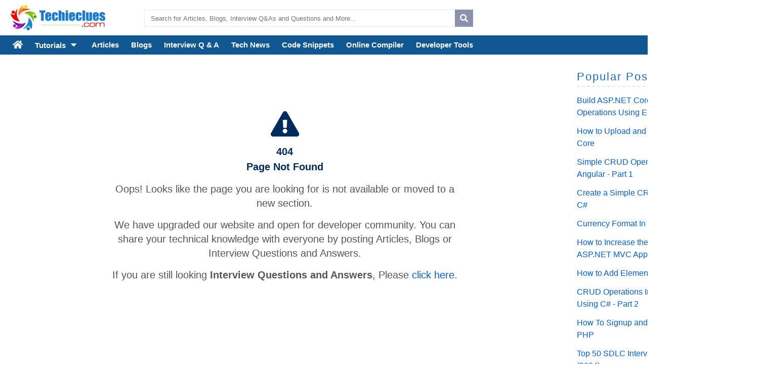

--- FILE ---
content_type: text/html; charset=utf-8
request_url: https://www.techieclues.com/blogs/convert-a-list-of-string-to-an-array-in-csharp
body_size: 5774
content:
<!DOCTYPE html>
<html lang="en">
<head>
    <meta charset="utf-8" />
    <title>404 Error Page</title>
    <meta name="description" />
    <meta name="keywords" />
    <meta http-equiv="X-UA-Compatible" content="IE=edge" />
    <meta name="viewport" content="width=device-width, initial-scale=1.0" />
    <meta property="og:locale" content="en_US" />
    <meta property="og:site_name" content="Techieclues" />
    <meta property="og:title" />
            <meta property="og:image" content="https://www.techieclues.com/og_tc_latest_logo.png" />
        <meta name="twitter:image" content="https://www.techieclues.com/og_tc_latest_logo.png" />
    <meta property="og:description" />
    <meta property="og:type" content="website" />
    <meta name="twitter:site" content="TechieClues" />
    <meta name="twitter:card" content="summary" />
    <meta name="twitter:title" />
    <meta name="twitter:description" />
    <meta name='ir-site-verification-token' value='-1590450414'>
    <link rel="apple-touch-icon" sizes="180x180" href="/apple-touch-icon.png">
    <link rel="icon" type="image/png" sizes="32x32" href="/favicon-32x32.png">
    <link rel="icon" type="image/png" sizes="16x16" href="/favicon-16x16.png">
    <link rel="manifest" href="/site.webmanifest">
    <link rel="mask-icon" href="/safari-pinned-tab.svg" color="#5bbad5">
    <meta name="msapplication-TileColor" content="#da532c">
    <!-- Chrome, Firefox OS and Opera -->
    <meta name="theme-color" content="#177AD0" />
    <!-- iOS Safari -->
    <meta name="apple-mobile-web-app-status-bar-style" content="#177AD0" />
    <meta name="msapplication-TileColor" content="#177AD0" />
    <link href="/Content/css?v=hH4xcStecNJwYCJDa4dUCH3wIROK7d4umP5d_1SyPps1" rel="stylesheet"/>

    <link href="/Content/simple-sidebar.css" rel="stylesheet" />
    
    <script src="https://code.jquery.com/jquery-3.7.0.min.js" type="0ea93729dbc36f3eed7e4108-text/javascript"></script>
    

    <script defer src="/ckeditor/plugins/prism/lib/prism/prism_patched.min.js" type="0ea93729dbc36f3eed7e4108-text/javascript"></script>
    <link defer href="/ckeditor/plugins/prism/lib/prism/prism_patched.min.css" rel="stylesheet" />

            <!-- Google Tag Manager -->
        <!-- End Google Tag Manager -->
        <script defer data-ad-client="ca-pub-2859742330721576" src="https://pagead2.googlesyndication.com/pagead/js/adsbygoogle.js" type="0ea93729dbc36f3eed7e4108-text/javascript"></script>
        <meta name="msvalidate.01" content="E3A1F8D38F241CE991C35689EF85B61A" />
        <meta name="ahrefs-site-verification" content="1445b7a71a6eb97bcddcad5e0ec771af8a4be0c742bf83c1b7465cb619b812f6">
        <meta name="bm-site-verification" content="20d67ad3bfd6c56616f7e932c4dbb3423e1a7534">
        <meta name="yandex-verification" content="802132d2d7eaf5af" />
        <meta name="publicationmedia-verification" content="150f0bbe-941d-45ac-9e33-871d08f207c9">        
        <script type="0ea93729dbc36f3eed7e4108-text/javascript">

            document.addEventListener('DOMContentLoaded', () => {
                /** init gtm after 3500 seconds - this could be adjusted */
                setTimeout(initGTM, 3500);
            });
            document.addEventListener('scroll', initGTMOnEvent);
            document.addEventListener('mousemove', initGTMOnEvent);
            document.addEventListener('touchstart', initGTMOnEvent);
            function initGTMOnEvent(event) {
                initGTM();
                event.currentTarget.removeEventListener(event.type, initGTMOnEvent); // remove the event listener that got triggered
            }
            function initGTM() {
                if (window.gtmDidInit) {
                    return false;
                }
                window.gtmDidInit = true; // flag to ensure script does not get added to DOM more than once.
                const script = document.createElement('script');
                script.type = 'text/javascript';
                script.async = true;
                // ensure PageViews is always tracked (on script load)
                script.onload = () => {
                    dataLayer.push({ event: 'gtm.js', 'gtm.start': new Date().getTime(), 'gtm.uniqueEventId': 0 });
                };
                script.src = 'https://www.googletagmanager.com/gtm.js?id=GTM-59BGQ76';
                document.head.appendChild(script);
            }

        </script>

    <script type="application/ld+json" defer>
        {
        "@context":"https://schema.org",
        "@type":"Language","name":"English"
        }
    </script>


    <script defer type="application/ld+json">
        {
        "@context": "https://schema.org",
        "@type": "Article",
        "mainEntityOfPage": {
        "@type": "WebPage",
        "@id": ""
        },
        "headline": "",
        "description": "",
        "image": {
        "@type": "ImageObject",
        "url": "https://www.techieclues.com/Images/logo.png"
        },
        "author": {
        "@type": "Person",
        "name": "Alagu Mano Sabari M"
        },
        "publisher": {
        "@type": "Organization",
        "name": "TechieClues",
        "logo": {
        "@type": "ImageObject",
        "url": "https://www.techieclues.com/"
        }
        },
        "dateCreated": "2026-01-01T21:40:52",
        "dateModified": "2025-12-14"
        }
    </script>

    <script defer type="0ea93729dbc36f3eed7e4108-text/javascript">
        function closeHeaderAnnouncement() {
            jQuery("#header-announcement").hide();
        }
    </script>   

</head>
<body>
        <!-- Google Tag Manager (noscript) -->
        <noscript>
            <iframe title="Google Manager" src="https://www.googletagmanager.com/ns.html?id=GTM-59BGQ76"
                    height="0" width="0" style="display:none;visibility:hidden"></iframe>
        </noscript>
        <!-- End Google Tag Manager (noscript) -->
    
    <div id="wrap">

            <script src="/cdn-cgi/scripts/7d0fa10a/cloudflare-static/rocket-loader.min.js" data-cf-settings="0ea93729dbc36f3eed7e4108-|49"></script><header onload="domReadyCommonPage()">

                    <div class="container ch-desktop">
                        <div class="top-header">
                            <div class="row-header">
                                <div class="logo">
                                    <a href="/"><img width="200" height="57" src="/Images/logo.png" alt="techieclues.com"></a>
                                </div>
                                <form name="topsearch" id="topsearch" action="/search" method="get">
                                    <div class="search">
                                        <input class="form-control ui-autocomplete-input searchquery" type="text" role="textbox" id="mainsearchquery" autocomplete="off" aria-autocomplete="list" aria-haspopup="true" placeholder="Search for Articles, Blogs, Interview Q&As and Questions and More..." name="q">
                                        <button title="Search" type="submit"><i class="fa fa-search"></i></button>
                                    </div>
                                </form>
                                <div class="rightSide">
                                    

                                    <div class="login-info">
                                        <div class="page">
                                            <div class="loginControl">
                                                
                                                <div class="pull-right profile-info">
                                                </div>
                                            </div>
                                        </div>
                                    </div>
                                </div>
                            </div>
                        </div>
                    </div>

                <div class="ch-main-left-banner">
                    
                </div>
            </header>
                <nav class="ch-desktop nav-top">
                    <div class="container">
                        <ul class="ownmenu">
                            <li>
                                <a title="Home" href="/" class="s-menu main-home" style="padding-left: 10px;"><i class="fa fa-home fa-2x angle-arrow"></i><i></i></a>
                            </li>
                            
                            
                            
                            <li style="display: block;">
                                <a href="/tutorials">Tutorials <i class="fa fa-caret-down fa-fw angle-arrow"></i><span class="indicator"><i class="fa fa-angle-right"></i></span></a>
                                <ul class="dropdown" style="display: none;">
                                    <li><a href="/tutorials/python" title="Python Tutorial">Python Tutorial</a></li>
                                    <li><a href="/tutorials/csharp" title="C# Tutorial">C# Tutorial</a></li>
                                    <li><a href="/tutorials/mysql" title="MySQL Tutorial">MySQL Tutorial</a></li>
                                    <li><a href="/tutorials/salesforce" title="Salesforce Tutorial">Salesforce Tutorial</a></li>
                                    <li><a href="/tutorials/java" title="Java Tutorial">Java Tutorial</a></li>
                                    <li><a href="/tutorials/uipath-rpa" title="UiPath RPA Tutorial">UiPath RPA Tutorial</a></li>
                                    <li><a href="/tutorials/react" title="React Tutorial">React Tutorial</a></li>
                                    <li><a href="/tutorials/golang" title="Golang Tutorial">Golang Tutorial</a></li>
                                </ul>
                            </li>
                            
                            <li>
                                <a href="/articles" class="s-menu">Articles<i></i></a>
                            </li>
                            <li>
                                <a href="/blogs" class="s-menu">Blogs<i></i></a>
                            </li>
                            <li>
                                <a href="/interview-qa" class="s-menu">Interview Q & A<i></i></a>
                            </li>
                            <li>
                                <a href="/news" class="s-menu">Tech News<i></i></a>
                            </li>
                            <li>
                                <a href="/code-snippets" class="s-menu">Code Snippets<i></i></a>
                            </li>
                            
                            <li>
                                <a href="/compiler/cs" class="s-menu">Online Compiler<i></i></a>
                            </li>
                            <li>
                                <a href="/tools" class="s-menu">Developer Tools<i></i></a>
                            </li>
                            
                        </ul>
                    </div>
                </nav>
        <div class="body-content" id="ch-body">
            


  
<div class="container main-p-top">
    <div class="row">
        <div class="col-md-9">
            <section class="error-page">
                <div class="not-found">
                    <i class="fa fa-warning"></i> <span>
                        404<br>
                        Page Not Found
                    </span>
                </div>
                <div class="warng">
                    <p>
                        Oops! Looks like the page you are looking for is not available or moved to a new section.
                    </p>
                    <p>
                        We have upgraded our website and open for developer community. You can share your technical knowledge with everyone by posting Articles, Blogs or Interview Questions and Answers.                        
                    </p>
                    <p>
                        If you are still looking <b>Interview Questions and Answers</b>, Please <a href="/interview-qa">click here</a>.
                    </p>
                </div>
            </section>
        </div>
        <div class="col-md-3">
            <div class="right-bar">

<div class="right-bar">
    <h1 class="heading-right">Popular Posts</h1>
    <ul class="populartopics">
                <li><a href="/articles/build-asp-net-core-web-api-with-crud-operations-using-entity-framework-core">Build ASP.NET Core Web API with CRUD Operations Using Entity Framework Core</a></li>
                <li><a href="/articles/how-to-upload-and-download-files-in-asp-net-core">How to Upload and Download Files in ASP.NET Core</a></li>
                <li><a href="/articles/create-and-build-an-asp-net-core-angular-crud-application-part-1">Simple CRUD Operation With Asp.Net Core and Angular - Part 1</a></li>
                <li><a href="/articles/create-a-simple-windows-application-in-c-sharp-crud-operation-part-1">Create a Simple CRUD Windows Application In C#</a></li>
                <li><a href="/blogs/currency-format-in-c-sharp">Currency Format In C#</a></li>
                <li><a href="/blogs/how-to-increase-the-session-timeout-in-asp-net-mvc-application">How to Increase the Session Timeout in ASP.NET MVC Application</a></li>
                <li><a href="/blogs/how-to-add-elements-to-an-array-in-csharp">How to Add Elements To an Array in C#</a></li>
                <li><a href="/articles/crud-operations-in-windows-application-using-c-sharp-part-2">CRUD Operations In Windows Application Using C# - Part 2</a></li>
                <li><a href="/code-snippets/how-to-signup-and-login-with-facebook-using-php">How To Signup and Login with Facebook Using PHP</a></li>
                <li><a href="/interview-qa/sdlc-interview-questions-and-answers-part-1">Top 50 SDLC Interview Questions and Answers (2024)</a></li>
    </ul>
</div>
            </div>
            <div class="right-bar">

    <div class="left-latest-question">
        <h1 class="heading-right">Latest Questions</h1>
        <ul class="populartopics">
                <li><a href="/questions/the-npm-script-start-exited-without-indicating-that-the-angular-cli-was-listening-for-requests">The NPM script &#39;start&#39; exited without indicating that the Angular CLI was listening for requests</a></li>
                <li><a href="/questions/top-most-popular-javascript-frameworks-to-learn">Top Most Popular JavaScript Frameworks To Learn</a></li>
                <li><a href="/questions/what-is-the-default-timeout-in-asp-net-mvc-and-how-to-change-the-timeout-value">What is the default session timeout in ASP.NET MVC and how to change the session timeout value?</a></li>
                <li><a href="/questions/how-do-i-create-custom-objects-in-salesforce">How do I create custom objects in salesforce?</a></li>
                <li><a href="/questions/explain-about-uipath-data-scraping">Explain about UiPath Data Scraping?</a></li>
                <li><a href="/questions/simple-crud-operations-in-windows-forms-c">Simple CRUD operations in Windows Forms C#</a></li>
                <li><a href="/questions/what-are-the-features-in-net-core-3-2">What are the features in .NET Core 3.2?</a></li>
                <li><a href="/questions/what-is-robotic-process-automation-rpa">What is Robotic process automation (RPA)?</a></li>
                <li><a href="/questions/how-to-setup-a-development-environment-in-python">How to setup a development environment in Python?</a></li>
                <li><a href="/questions/difference-between-this-and-super-methods">Difference between this() and super() methods?</a></li>
        </ul>
    </div>

            </div>
        </div>
    </div>
</div>  



            <input type="hidden" id="checkId" />
        </div>

        <div id="mob-overlay"></div>
        <div id="mob-overlay1"></div>
            <div class="modal" id="loginModal" tabindex="-1" role="dialog" aria-labelledby="loginModal">
                <div class="modal-dialog">
                    <div class="modal-content">
                        <div class="login-form">
    <div class="form-container">
        <h2 class="text-center">Sign in with TechieClues</h2>
        <div class="text-center social-btn">
            
    <div>
                <div>
                    <p>
                        There are no external authentication services configured.
                    </p>
                </div>

    </div>

        </div>
        <div class="or-seperator"><i>OR</i></div>
        <form role="form" action="/account/login" method="post">
            <div class="form-group">
                <div class="input-group">
                    <span class="input-group-text"><i class="fa fa-user"></i></span>
                    <input name="Email" type="text" class="form-control" id="usrname1" placeholder="Email address">
                </div>
            </div>
            <div class="form-group">
                <div class="input-group">
                    <span class="input-group-text"><i class="fa fa-lock"></i></span>                    
                    <input name="Password" type="password" class="form-control" id="psw1" placeholder="Enter password">
                    <input name="returnUrl" type="hidden" class="form-control" id="returnUrl1" placeholder="returnutl" value="">
                </div>
            </div>
            <div class="form-group">
                <button type="submit" class="btn btn-success btn-block login-btn">Sign in</button>
            </div>
        </form>

        <div class="clearfix">
            <label class="pull-left checkbox-inline"><input name="RememberMe" type="checkbox" value=""> Remember me</label>
            <a class="pull-right text-success" href="/account/forgot-password">Forgot Password?</a>
        </div>

    </div>
    <div class="hint-text">
        Don't have an account? <a href="/account/signup">Sign up!</a>
    </div>
</div>

<script type="0ea93729dbc36f3eed7e4108-text/javascript">
    $(document).ready(function () {
        $('#returnUrl1').val(window.location.pathname);
    });
</script>
                    </div>
                </div>
            </div>
            <div class="modal" id="myModal">
                <div class="modal-dialog">
                    <div class="login-form">
    <div class="form-container">
        <h2 class="text-center">Sign in with TechieClues</h2>
        <div class="text-center social-btn">
            
    <div>
                <div>
                    <p>
                        There are no external authentication services configured.
                    </p>
                </div>

    </div>

        </div>
        <div class="or-seperator"><i>OR</i></div>
        <form role="form" action="/account/login" method="post">
            <div class="form-group">
                <div class="input-group">
                    <span class="input-group-text"><i class="fa fa-user"></i></span>
                    <input name="Email" type="text" class="form-control" id="usrname1" placeholder="Email address">
                </div>
            </div>
            <div class="form-group">
                <div class="input-group">
                    <span class="input-group-text"><i class="fa fa-lock"></i></span>                    
                    <input name="Password" type="password" class="form-control" id="psw1" placeholder="Enter password">
                    <input name="returnUrl" type="hidden" class="form-control" id="returnUrl1" placeholder="returnutl" value="">
                </div>
            </div>
            <div class="form-group">
                <button type="submit" class="btn btn-success btn-block login-btn">Sign in</button>
            </div>
        </form>

        <div class="clearfix">
            <label class="pull-left checkbox-inline"><input name="RememberMe" type="checkbox" value=""> Remember me</label>
            <a class="pull-right text-success" href="/account/forgot-password">Forgot Password?</a>
        </div>

    </div>
    <div class="hint-text">
        Don't have an account? <a href="/account/signup">Sign up!</a>
    </div>
</div>

<script type="0ea93729dbc36f3eed7e4108-text/javascript">
    $(document).ready(function () {
        $('#returnUrl1').val(window.location.pathname);
    });
</script>
                </div>
            </div>

    </div>
    <script src="/bundles/csscripts?v=zX7xwxOijkjI1hXmenw63zMQfKInqr53v9dHRCS9dvs1" defer type="0ea93729dbc36f3eed7e4108-text/javascript"></script>


    
    
    <footer>
        <div class="container">
            <ul class="row">
                <li class="col-sm-2">
                    <h2>Quick Links</h2>
                    <div class="row links">
                        <ul class="col-sm-12">
                            <li><a href="/" title="Home">Home</a></li>
                            <li><a href="/articles" title="Articles">Articles</a> </li>
                            <li><a href="/blogs" title="Blogs">Blogs</a> </li>
                        </ul>
                    </div>
                </li>
                <li class="col-sm-2">
                    <h2>Technology Topics</h2>
                    <div class="row links">
                        <ul class="col-sm-12">
                            <li><a href="/technologies/asp-dot-net" title="Asp.Net">Asp.Net</a></li>
                            <li><a href="/technologies/agile-development" title="Agile Development">Agile Development</a></li>
                            <li><a href="/technologies" title="More topics">More...</a></li>
                        </ul>
                    </div>
                </li>
                <li class="col-sm-2">
                    <h2>Tutorials</h2>
                    <div class="row links">
                        <ul class="col-sm-12">
                            <li><a href="/tutorials/csharp" title="C# Tutorial">C# Tutorial</a></li>
                            <li><a href="/tutorials/python" title="Python Tutorial">Python Tutorial</a></li>
                            <li><a href="/tutorials/uipath-rpa" title="UiPath Tutorial">UiPath Tutorial</a></li>
                            <li><a href="/tutorials/" title="Tutorials">More..</a></li>
                        </ul>
                    </div>
                </li>
                <li class="col-sm-2">
                    <h2>Online Tools</h2>
                    <div class="row links">
                        <ul class="col-sm-12">
                            <li><a href="/tools/color-picker" title="Online Color Picker">Color Picker</a></li>
                            <li><a href="/tools/guid-generator" title="Online GUID Generator">Online GUID Generator</a></li>
                            <li><a href="/tools/" title="More">More..</a></li>
                        </ul>
                    </div>
                </li>
                <li class="col-sm-2">
                    <h2>About</h2>
                    <div class="row links">
                        <ul class="col-sm-12">
                            <li><a href="/privacy-policy">Privacy</a> </li>
                            <li><a href="/terms-and-conditions">Terms & conditions</a> </li>
                            <li><a href="/write-for-us">Write for us </a> </li>
                            <li><a href="/contact-us">Contact us </a> </li>
                        </ul>
                    </div>
                </li>
                
                <li class="col-sm-2">
                    <div class="social">
                        <h2>Follow us on</h2>
                        <ul class="social_icons">
                            <li class="facebook"> <a href="https://www.facebook.com/techieclues/" target="_blank" title="techieclues Facebook"><i class="fa fa-facebook"></i> </a></li>
                            
                            <li class="twitter"> <a href="https://twitter.com/techieclues/" target="_blank" title="techieclues Twitter"><i class="fa fa-twitter"></i> </a></li>
                            
                        </ul>
                    </div>
                </li>
            </ul>
        </div>
        
        <div class="rights">
            <p>© Copyrights 2026 TechieClues.Com. All rights reserved.</p>
        </div>
    </footer>
    <div id="back-top">
        <i class="fa fa-angle-up"></i>
    </div>
    <input type="hidden" value="Aldmg1&sff)adds12"/>
<script src="/cdn-cgi/scripts/7d0fa10a/cloudflare-static/rocket-loader.min.js" data-cf-settings="0ea93729dbc36f3eed7e4108-|49" defer></script><script defer src="https://static.cloudflareinsights.com/beacon.min.js/vcd15cbe7772f49c399c6a5babf22c1241717689176015" integrity="sha512-ZpsOmlRQV6y907TI0dKBHq9Md29nnaEIPlkf84rnaERnq6zvWvPUqr2ft8M1aS28oN72PdrCzSjY4U6VaAw1EQ==" data-cf-beacon='{"version":"2024.11.0","token":"cdbc85f18d8441d9b28731b770647c73","r":1,"server_timing":{"name":{"cfCacheStatus":true,"cfEdge":true,"cfExtPri":true,"cfL4":true,"cfOrigin":true,"cfSpeedBrain":true},"location_startswith":null}}' crossorigin="anonymous"></script>
</body>
</html>

--- FILE ---
content_type: text/html; charset=utf-8
request_url: https://www.google.com/recaptcha/api2/aframe
body_size: 264
content:
<!DOCTYPE HTML><html><head><meta http-equiv="content-type" content="text/html; charset=UTF-8"></head><body><script nonce="e-usW9fs3Lo6k7s8wtzCmQ">/** Anti-fraud and anti-abuse applications only. See google.com/recaptcha */ try{var clients={'sodar':'https://pagead2.googlesyndication.com/pagead/sodar?'};window.addEventListener("message",function(a){try{if(a.source===window.parent){var b=JSON.parse(a.data);var c=clients[b['id']];if(c){var d=document.createElement('img');d.src=c+b['params']+'&rc='+(localStorage.getItem("rc::a")?sessionStorage.getItem("rc::b"):"");window.document.body.appendChild(d);sessionStorage.setItem("rc::e",parseInt(sessionStorage.getItem("rc::e")||0)+1);localStorage.setItem("rc::h",'1768868657646');}}}catch(b){}});window.parent.postMessage("_grecaptcha_ready", "*");}catch(b){}</script></body></html>

--- FILE ---
content_type: text/css
request_url: https://www.techieclues.com/Content/simple-sidebar.css
body_size: 104
content:
/*!
 * Start Bootstrap - Simple Sidebar (https://startbootstrap.com/templates/simple-sidebar)
 * Copyright 2013-2020 Start Bootstrap
 * Licensed under MIT (https://github.com/StartBootstrap/startbootstrap-simple-sidebar/blob/master/LICENSE)
 */

 #wrapper {
    overflow-x: hidden;
 }

#sidebar-wrapper {
  min-height: 100vh;
  margin-left: -15rem;
  -webkit-transition: margin .25s ease-out;
  -moz-transition: margin .25s ease-out;
  -o-transition: margin .25s ease-out;
  transition: margin .25s ease-out;
}

#sidebar-wrapper .sidebar-heading {
  padding: 0.875rem 1.25rem;
  font-size: 1.2rem;
}

#sidebar-wrapper .list-group {
  width: 15rem;
}

#page-content-wrapper {
  min-width: 100vw;
}

#wrapper.toggled #sidebar-wrapper {
  margin-left: 0;
}

@media (min-width: 768px) {
  #sidebar-wrapper {
    margin-left: 0;
  }

  #page-content-wrapper {
    min-width: 0;
    width: 100%;
  }

  #wrapper.toggled #sidebar-wrapper {
    margin-left: -15rem;
  }
}
